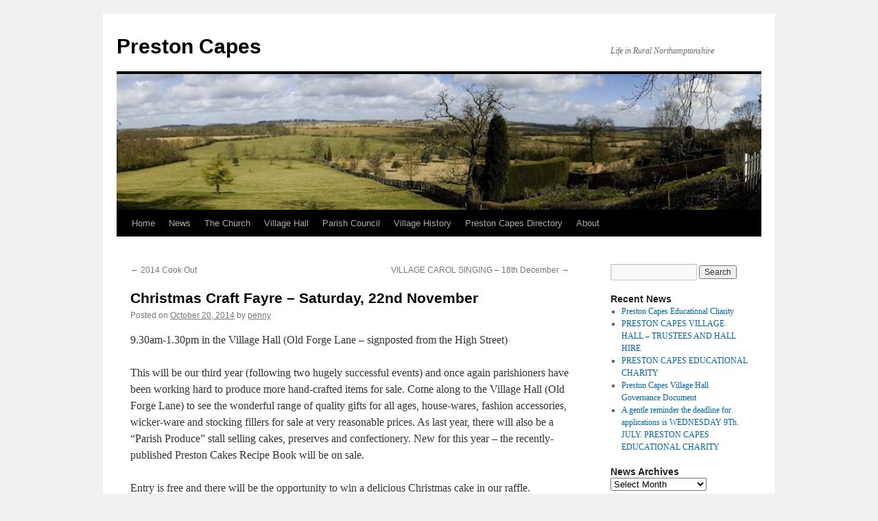

--- FILE ---
content_type: text/html; charset=UTF-8
request_url: https://www.prestoncapes.org.uk/2014/10/20/craft-fayre-22nd-november/
body_size: 7739
content:
<!DOCTYPE html>
<html lang="en-US">
<head>
<meta charset="UTF-8" />
<title>
Christmas Craft Fayre &#8211; Saturday, 22nd November | Preston Capes	</title>
<link rel="profile" href="https://gmpg.org/xfn/11" />
<link rel="stylesheet" type="text/css" media="all" href="https://www.prestoncapes.org.uk/wp-content/themes/prestoncapes/style.css?ver=20190507" />
<link rel="pingback" href="https://www.prestoncapes.org.uk/xmlrpc.php">
<meta name='robots' content='max-image-preview:large' />
<link rel='dns-prefetch' href='//secure.gravatar.com' />
<link rel='dns-prefetch' href='//s.w.org' />
<link rel="alternate" type="application/rss+xml" title="Preston Capes &raquo; Feed" href="https://www.prestoncapes.org.uk/feed/" />
<link rel="alternate" type="application/rss+xml" title="Preston Capes &raquo; Comments Feed" href="https://www.prestoncapes.org.uk/comments/feed/" />
		<!-- This site uses the Google Analytics by MonsterInsights plugin v7.17.0 - Using Analytics tracking - https://www.monsterinsights.com/ -->
							<script src="//www.googletagmanager.com/gtag/js?id=UA-266855-1"  type="text/javascript" data-cfasync="false"></script>
			<script type="text/javascript" data-cfasync="false">
				var mi_version = '7.17.0';
				var mi_track_user = true;
				var mi_no_track_reason = '';
				
								var disableStr = 'ga-disable-UA-266855-1';

				/* Function to detect opted out users */
				function __gtagTrackerIsOptedOut() {
					return document.cookie.indexOf( disableStr + '=true' ) > - 1;
				}

				/* Disable tracking if the opt-out cookie exists. */
				if ( __gtagTrackerIsOptedOut() ) {
					window[disableStr] = true;
				}

				/* Opt-out function */
				function __gtagTrackerOptout() {
					document.cookie = disableStr + '=true; expires=Thu, 31 Dec 2099 23:59:59 UTC; path=/';
					window[disableStr] = true;
				}

				if ( 'undefined' === typeof gaOptout ) {
					function gaOptout() {
						__gtagTrackerOptout();
					}
				}
								window.dataLayer = window.dataLayer || [];
				if ( mi_track_user ) {
					function __gtagTracker() {dataLayer.push( arguments );}
					__gtagTracker( 'js', new Date() );
					__gtagTracker( 'set', {
						'developer_id.dZGIzZG' : true,
						                    });
					__gtagTracker( 'config', 'UA-266855-1', {
						forceSSL:true,link_attribution:true,					} );
										window.gtag = __gtagTracker;										(
						function () {
							/* https://developers.google.com/analytics/devguides/collection/analyticsjs/ */
							/* ga and __gaTracker compatibility shim. */
							var noopfn = function () {
								return null;
							};
							var newtracker = function () {
								return new Tracker();
							};
							var Tracker = function () {
								return null;
							};
							var p = Tracker.prototype;
							p.get = noopfn;
							p.set = noopfn;
							p.send = function (){
								var args = Array.prototype.slice.call(arguments);
								args.unshift( 'send' );
								__gaTracker.apply(null, args);
							};
							var __gaTracker = function () {
								var len = arguments.length;
								if ( len === 0 ) {
									return;
								}
								var f = arguments[len - 1];
								if ( typeof f !== 'object' || f === null || typeof f.hitCallback !== 'function' ) {
									if ( 'send' === arguments[0] ) {
										var hitConverted, hitObject = false, action;
										if ( 'event' === arguments[1] ) {
											if ( 'undefined' !== typeof arguments[3] ) {
												hitObject = {
													'eventAction': arguments[3],
													'eventCategory': arguments[2],
													'eventLabel': arguments[4],
													'value': arguments[5] ? arguments[5] : 1,
												}
											}
										}
										if ( typeof arguments[2] === 'object' ) {
											hitObject = arguments[2];
										}
										if ( typeof arguments[5] === 'object' ) {
											Object.assign( hitObject, arguments[5] );
										}
										if ( 'undefined' !== typeof (
											arguments[1].hitType
										) ) {
											hitObject = arguments[1];
										}
										if ( hitObject ) {
											action = 'timing' === arguments[1].hitType ? 'timing_complete' : hitObject.eventAction;
											hitConverted = mapArgs( hitObject );
											__gtagTracker( 'event', action, hitConverted );
										}
									}
									return;
								}

								function mapArgs( args ) {
									var gaKey, hit = {};
									var gaMap = {
										'eventCategory': 'event_category',
										'eventAction': 'event_action',
										'eventLabel': 'event_label',
										'eventValue': 'event_value',
										'nonInteraction': 'non_interaction',
										'timingCategory': 'event_category',
										'timingVar': 'name',
										'timingValue': 'value',
										'timingLabel': 'event_label',
									};
									for ( gaKey in gaMap ) {
										if ( 'undefined' !== typeof args[gaKey] ) {
											hit[gaMap[gaKey]] = args[gaKey];
										}
									}
									return hit;
								}

								try {
									f.hitCallback();
								} catch ( ex ) {
								}
							};
							__gaTracker.create = newtracker;
							__gaTracker.getByName = newtracker;
							__gaTracker.getAll = function () {
								return [];
							};
							__gaTracker.remove = noopfn;
							__gaTracker.loaded = true;
							window['__gaTracker'] = __gaTracker;
						}
					)();
									} else {
										console.log( "" );
					( function () {
							function __gtagTracker() {
								return null;
							}
							window['__gtagTracker'] = __gtagTracker;
							window['gtag'] = __gtagTracker;
					} )();
									}
			</script>
				<!-- / Google Analytics by MonsterInsights -->
				<script type="text/javascript">
			window._wpemojiSettings = {"baseUrl":"https:\/\/s.w.org\/images\/core\/emoji\/13.0.1\/72x72\/","ext":".png","svgUrl":"https:\/\/s.w.org\/images\/core\/emoji\/13.0.1\/svg\/","svgExt":".svg","source":{"concatemoji":"https:\/\/www.prestoncapes.org.uk\/wp-includes\/js\/wp-emoji-release.min.js?ver=5.7.14"}};
			!function(e,a,t){var n,r,o,i=a.createElement("canvas"),p=i.getContext&&i.getContext("2d");function s(e,t){var a=String.fromCharCode;p.clearRect(0,0,i.width,i.height),p.fillText(a.apply(this,e),0,0);e=i.toDataURL();return p.clearRect(0,0,i.width,i.height),p.fillText(a.apply(this,t),0,0),e===i.toDataURL()}function c(e){var t=a.createElement("script");t.src=e,t.defer=t.type="text/javascript",a.getElementsByTagName("head")[0].appendChild(t)}for(o=Array("flag","emoji"),t.supports={everything:!0,everythingExceptFlag:!0},r=0;r<o.length;r++)t.supports[o[r]]=function(e){if(!p||!p.fillText)return!1;switch(p.textBaseline="top",p.font="600 32px Arial",e){case"flag":return s([127987,65039,8205,9895,65039],[127987,65039,8203,9895,65039])?!1:!s([55356,56826,55356,56819],[55356,56826,8203,55356,56819])&&!s([55356,57332,56128,56423,56128,56418,56128,56421,56128,56430,56128,56423,56128,56447],[55356,57332,8203,56128,56423,8203,56128,56418,8203,56128,56421,8203,56128,56430,8203,56128,56423,8203,56128,56447]);case"emoji":return!s([55357,56424,8205,55356,57212],[55357,56424,8203,55356,57212])}return!1}(o[r]),t.supports.everything=t.supports.everything&&t.supports[o[r]],"flag"!==o[r]&&(t.supports.everythingExceptFlag=t.supports.everythingExceptFlag&&t.supports[o[r]]);t.supports.everythingExceptFlag=t.supports.everythingExceptFlag&&!t.supports.flag,t.DOMReady=!1,t.readyCallback=function(){t.DOMReady=!0},t.supports.everything||(n=function(){t.readyCallback()},a.addEventListener?(a.addEventListener("DOMContentLoaded",n,!1),e.addEventListener("load",n,!1)):(e.attachEvent("onload",n),a.attachEvent("onreadystatechange",function(){"complete"===a.readyState&&t.readyCallback()})),(n=t.source||{}).concatemoji?c(n.concatemoji):n.wpemoji&&n.twemoji&&(c(n.twemoji),c(n.wpemoji)))}(window,document,window._wpemojiSettings);
		</script>
		<style type="text/css">
img.wp-smiley,
img.emoji {
	display: inline !important;
	border: none !important;
	box-shadow: none !important;
	height: 1em !important;
	width: 1em !important;
	margin: 0 .07em !important;
	vertical-align: -0.1em !important;
	background: none !important;
	padding: 0 !important;
}
</style>
	<link rel='stylesheet' id='wp-block-library-css'  href='https://www.prestoncapes.org.uk/wp-includes/css/dist/block-library/style.min.css?ver=5.7.14' type='text/css' media='all' />
<style id='wp-block-library-inline-css' type='text/css'>
.has-text-align-justify{text-align:justify;}
</style>
<link rel='stylesheet' id='wp-block-library-theme-css'  href='https://www.prestoncapes.org.uk/wp-includes/css/dist/block-library/theme.min.css?ver=5.7.14' type='text/css' media='all' />
<link rel='stylesheet' id='twentyten-block-style-css'  href='https://www.prestoncapes.org.uk/wp-content/themes/twentyten/blocks.css?ver=20181218' type='text/css' media='all' />
<link rel='stylesheet' id='jetpack_css-css'  href='https://www.prestoncapes.org.uk/wp-content/plugins/jetpack/css/jetpack.css?ver=8.6.4' type='text/css' media='all' />
<script type='text/javascript' id='monsterinsights-frontend-script-js-extra'>
/* <![CDATA[ */
var monsterinsights_frontend = {"js_events_tracking":"true","download_extensions":"doc,pdf,ppt,zip,xls,docx,pptx,xlsx","inbound_paths":"[{\"path\":\"\\\/go\\\/\",\"label\":\"affiliate\"},{\"path\":\"\\\/recommend\\\/\",\"label\":\"affiliate\"}]","home_url":"https:\/\/www.prestoncapes.org.uk","hash_tracking":"false","ua":"UA-266855-1"};
/* ]]> */
</script>
<script type='text/javascript' src='https://www.prestoncapes.org.uk/wp-content/plugins/google-analytics-for-wordpress/assets/js/frontend-gtag.min.js?ver=7.17.0' id='monsterinsights-frontend-script-js'></script>
<link rel="https://api.w.org/" href="https://www.prestoncapes.org.uk/wp-json/" /><link rel="alternate" type="application/json" href="https://www.prestoncapes.org.uk/wp-json/wp/v2/posts/1040" /><link rel="EditURI" type="application/rsd+xml" title="RSD" href="https://www.prestoncapes.org.uk/xmlrpc.php?rsd" />
<link rel="wlwmanifest" type="application/wlwmanifest+xml" href="https://www.prestoncapes.org.uk/wp-includes/wlwmanifest.xml" /> 
<meta name="generator" content="WordPress 5.7.14" />
<link rel="canonical" href="https://www.prestoncapes.org.uk/2014/10/20/craft-fayre-22nd-november/" />
<link rel='shortlink' href='https://wp.me/p88MyP-gM' />
<link rel="alternate" type="application/json+oembed" href="https://www.prestoncapes.org.uk/wp-json/oembed/1.0/embed?url=https%3A%2F%2Fwww.prestoncapes.org.uk%2F2014%2F10%2F20%2Fcraft-fayre-22nd-november%2F" />
<link rel="alternate" type="text/xml+oembed" href="https://www.prestoncapes.org.uk/wp-json/oembed/1.0/embed?url=https%3A%2F%2Fwww.prestoncapes.org.uk%2F2014%2F10%2F20%2Fcraft-fayre-22nd-november%2F&#038;format=xml" />

<link rel='dns-prefetch' href='//v0.wordpress.com'/>
<style type='text/css'>img#wpstats{display:none}</style>
<!-- Jetpack Open Graph Tags -->
<meta property="og:type" content="article" />
<meta property="og:title" content="Christmas Craft Fayre &#8211; Saturday, 22nd November" />
<meta property="og:url" content="https://www.prestoncapes.org.uk/2014/10/20/craft-fayre-22nd-november/" />
<meta property="og:description" content="9.30am-1.30pm in the Village Hall (Old Forge Lane &#8211; signposted from the High Street) This will be our third year (following two hugely successful events) and once again parishioners have been…" />
<meta property="article:published_time" content="2014-10-20T11:10:36+00:00" />
<meta property="article:modified_time" content="2014-11-21T09:28:23+00:00" />
<meta property="og:site_name" content="Preston Capes" />
<meta property="og:image" content="https://s0.wp.com/i/blank.jpg" />
<meta property="og:locale" content="en_US" />
<meta name="twitter:text:title" content="Christmas Craft Fayre &#8211; Saturday, 22nd November" />
<meta name="twitter:card" content="summary" />

<!-- End Jetpack Open Graph Tags -->
			<style type="text/css" id="wp-custom-css">
				a.wp-block-file__button { color: white !important } 			</style>
		</head>

<body class="post-template-default single single-post postid-1040 single-format-standard">
<div id="wrapper" class="hfeed">
	<div id="header">
		<div id="masthead">
			<div id="branding" role="banner">
								<div id="site-title">
					<span>
						<a href="https://www.prestoncapes.org.uk/" title="Preston Capes" rel="home">Preston Capes</a>
					</span>
				</div>
				<div id="site-description">Life in Rural Northamptonshire</div>

									<img src="https://www.prestoncapes.org.uk/wp-content/uploads/2010/12/cropped-header.jpg" width="940" height="198" alt="" />
								</div><!-- #branding -->

			<div id="access" role="navigation">
								<div class="skip-link screen-reader-text"><a href="#content" title="Skip to content">Skip to content</a></div>
				<div class="menu"><ul>
<li ><a href="https://www.prestoncapes.org.uk/">Home</a></li><li class="page_item page-item-114"><a href="https://www.prestoncapes.org.uk/news/">News</a></li>
<li class="page_item page-item-21 page_item_has_children"><a href="https://www.prestoncapes.org.uk/church/">The Church</a>
<ul class='children'>
	<li class="page_item page-item-532"><a href="https://www.prestoncapes.org.uk/church/church-services/">Church Services</a></li>
	<li class="page_item page-item-51"><a href="https://www.prestoncapes.org.uk/church/fiori-village-choir/">Fiori Village Choir</a></li>
	<li class="page_item page-item-43"><a href="https://www.prestoncapes.org.uk/church/bell-ringing/">Bell Ringing</a></li>
</ul>
</li>
<li class="page_item page-item-102 page_item_has_children"><a href="https://www.prestoncapes.org.uk/village-hall/">Village Hall</a>
<ul class='children'>
	<li class="page_item page-item-2231"><a href="https://www.prestoncapes.org.uk/village-hall/village-quiz/">Village Quiz</a></li>
	<li class="page_item page-item-153"><a href="https://www.prestoncapes.org.uk/village-hall/forthcoming-events/">Forthcoming Events</a></li>
	<li class="page_item page-item-155"><a href="https://www.prestoncapes.org.uk/village-hall/100-club/">100 Club</a></li>
	<li class="page_item page-item-160"><a href="https://www.prestoncapes.org.uk/village-hall/the-committee/">The Committee</a></li>
</ul>
</li>
<li class="page_item page-item-1065"><a href="https://www.prestoncapes.org.uk/parish-council/">Parish Council</a></li>
<li class="page_item page-item-55 page_item_has_children"><a href="https://www.prestoncapes.org.uk/history/">Village History</a>
<ul class='children'>
	<li class="page_item page-item-91 page_item_has_children"><a href="https://www.prestoncapes.org.uk/history/genealogy/">Genealogy</a>
	<ul class='children'>
		<li class="page_item page-item-94"><a href="https://www.prestoncapes.org.uk/history/genealogy/search/">Genealogy Search</a></li>
		<li class="page_item page-item-98"><a href="https://www.prestoncapes.org.uk/history/genealogy/graveyard-plan/">Graveyard Plan</a></li>
	</ul>
</li>
	<li class="page_item page-item-59 page_item_has_children"><a href="https://www.prestoncapes.org.uk/history/houses/">Village Houses</a>
	<ul class='children'>
		<li class="page_item page-item-81"><a href="https://www.prestoncapes.org.uk/history/houses/falcon-cottage/">Falcon Cottage</a></li>
		<li class="page_item page-item-86"><a href="https://www.prestoncapes.org.uk/history/houses/swan-farm/">Swan Farm</a></li>
		<li class="page_item page-item-69"><a href="https://www.prestoncapes.org.uk/history/houses/thatched-cottage/">Thatched Cottage</a></li>
		<li class="page_item page-item-65"><a href="https://www.prestoncapes.org.uk/history/houses/the-folly/">The Folly</a></li>
	</ul>
</li>
	<li class="page_item page-item-124"><a href="https://www.prestoncapes.org.uk/history/manorial-history/">Manorial History</a></li>
</ul>
</li>
<li class="page_item page-item-1246"><a href="https://www.prestoncapes.org.uk/preston-capes-directory/">Preston Capes Directory</a></li>
<li class="page_item page-item-2"><a href="https://www.prestoncapes.org.uk/about/">About</a></li>
</ul></div>
			</div><!-- #access -->
		</div><!-- #masthead -->
	</div><!-- #header -->

	<div id="main">

		<div id="container">
			<div id="content" role="main">

			

				<div id="nav-above" class="navigation">
					<div class="nav-previous"><a href="https://www.prestoncapes.org.uk/2014/07/05/july-2014/" rel="prev"><span class="meta-nav">&larr;</span> 2014 Cook Out</a></div>
					<div class="nav-next"><a href="https://www.prestoncapes.org.uk/2014/12/11/village-carol-singing-18th-december/" rel="next">VILLAGE CAROL SINGING &#8211; 18th December <span class="meta-nav">&rarr;</span></a></div>
				</div><!-- #nav-above -->

				<div id="post-1040" class="post-1040 post type-post status-publish format-standard hentry category-news">
					<h1 class="entry-title">Christmas Craft Fayre &#8211; Saturday, 22nd November</h1>

					<div class="entry-meta">
						<span class="meta-prep meta-prep-author">Posted on</span> <a href="https://www.prestoncapes.org.uk/2014/10/20/craft-fayre-22nd-november/" title="11:10 am" rel="bookmark"><span class="entry-date">October 20, 2014</span></a> <span class="meta-sep">by</span> <span class="author vcard"><a class="url fn n" href="https://www.prestoncapes.org.uk/author/penny/" title="View all posts by penny">penny</a></span>					</div><!-- .entry-meta -->

					<div class="entry-content">
						<p>9.30am-1.30pm in the Village Hall (Old Forge Lane &#8211; signposted from the High Street)</p>
<p>This will be our third year (following two hugely successful events) and once again parishioners have been working hard to produce more hand-crafted items for sale.  Come along to the Village Hall (Old Forge Lane) to see the wonderful range of quality gifts for all ages, house-wares, fashion accessories, wicker-ware and stocking fillers for sale at very reasonable prices.  As last year, there will also be a “Parish Produce” stall selling cakes, preserves and confectionery.  New for this year – the recently-published Preston Cakes Recipe Book will be on sale.</p>
<p>Entry is free and there will be the opportunity to win a delicious Christmas cake in our raffle.</p>
<p>Refreshments are available, including tea/coffee, mulled wine, mince pies, cakes and bacon rolls!</p>
<p>Anyone who has visited the village hall over the last year or so will appreciate the huge improvements that have been made.  Profits from this year’s Craft Fayre will go towards completing this project.</p>
<p>Don’t forget … everything on sale is EXCLUSIVE to Preston Capes – you won’t find these items anywhere else! </p>
											</div><!-- .entry-content -->

		
						<div class="entry-utility">
							This entry was posted in <a href="https://www.prestoncapes.org.uk/category/news/" rel="category tag">News</a>. Bookmark the <a href="https://www.prestoncapes.org.uk/2014/10/20/craft-fayre-22nd-november/" title="Permalink to Christmas Craft Fayre &#8211; Saturday, 22nd November" rel="bookmark">permalink</a>.													</div><!-- .entry-utility -->
					</div><!-- #post-1040 -->

					<div id="nav-below" class="navigation">
						<div class="nav-previous"><a href="https://www.prestoncapes.org.uk/2014/07/05/july-2014/" rel="prev"><span class="meta-nav">&larr;</span> 2014 Cook Out</a></div>
						<div class="nav-next"><a href="https://www.prestoncapes.org.uk/2014/12/11/village-carol-singing-18th-december/" rel="next">VILLAGE CAROL SINGING &#8211; 18th December <span class="meta-nav">&rarr;</span></a></div>
					</div><!-- #nav-below -->

					
			<div id="comments">




</div><!-- #comments -->

	
			</div><!-- #content -->
		</div><!-- #container -->


		<div id="primary" class="widget-area" role="complementary">
			<ul class="xoxo">

<li id="search-2" class="widget-container widget_search"><form role="search" method="get" id="searchform" class="searchform" action="https://www.prestoncapes.org.uk/">
				<div>
					<label class="screen-reader-text" for="s">Search for:</label>
					<input type="text" value="" name="s" id="s" />
					<input type="submit" id="searchsubmit" value="Search" />
				</div>
			</form></li>
		<li id="recent-posts-2" class="widget-container widget_recent_entries">
		<h3 class="widget-title">Recent News</h3>
		<ul>
											<li>
					<a href="https://www.prestoncapes.org.uk/2025/05/24/preston-capes-educational-charity-4/">Preston Capes Educational Charity</a>
									</li>
											<li>
					<a href="https://www.prestoncapes.org.uk/2024/11/19/preston-capes-village-hall-trustees-and-hall-hire/">PRESTON CAPES VILLAGE HALL &#8211; TRUSTEES AND HALL HIRE</a>
									</li>
											<li>
					<a href="https://www.prestoncapes.org.uk/2023/05/12/preston-capes-educational-charity-3/">PRESTON CAPES EDUCATIONAL CHARITY</a>
									</li>
											<li>
					<a href="https://www.prestoncapes.org.uk/2022/07/23/preston-capes-village-hall-governance-document/">Preston Capes Village Hall Governance Document</a>
									</li>
											<li>
					<a href="https://www.prestoncapes.org.uk/2021/05/22/preston-capes-educational-charity/">A gentle reminder the deadline for applications is WEDNESDAY 9Th. JULY.                                                                                      PRESTON CAPES EDUCATIONAL CHARITY</a>
									</li>
					</ul>

		</li><li id="archives-2" class="widget-container widget_archive"><h3 class="widget-title">News Archives</h3>		<label class="screen-reader-text" for="archives-dropdown-2">News Archives</label>
		<select id="archives-dropdown-2" name="archive-dropdown">
			
			<option value="">Select Month</option>
				<option value='https://www.prestoncapes.org.uk/2025/05/'> May 2025 &nbsp;(1)</option>
	<option value='https://www.prestoncapes.org.uk/2024/11/'> November 2024 &nbsp;(1)</option>
	<option value='https://www.prestoncapes.org.uk/2023/05/'> May 2023 &nbsp;(1)</option>
	<option value='https://www.prestoncapes.org.uk/2022/07/'> July 2022 &nbsp;(1)</option>
	<option value='https://www.prestoncapes.org.uk/2021/05/'> May 2021 &nbsp;(1)</option>
	<option value='https://www.prestoncapes.org.uk/2020/03/'> March 2020 &nbsp;(1)</option>
	<option value='https://www.prestoncapes.org.uk/2020/02/'> February 2020 &nbsp;(1)</option>
	<option value='https://www.prestoncapes.org.uk/2020/01/'> January 2020 &nbsp;(2)</option>
	<option value='https://www.prestoncapes.org.uk/2019/03/'> March 2019 &nbsp;(4)</option>
	<option value='https://www.prestoncapes.org.uk/2019/02/'> February 2019 &nbsp;(3)</option>
	<option value='https://www.prestoncapes.org.uk/2018/12/'> December 2018 &nbsp;(2)</option>
	<option value='https://www.prestoncapes.org.uk/2018/11/'> November 2018 &nbsp;(2)</option>
	<option value='https://www.prestoncapes.org.uk/2018/10/'> October 2018 &nbsp;(3)</option>
	<option value='https://www.prestoncapes.org.uk/2018/09/'> September 2018 &nbsp;(3)</option>
	<option value='https://www.prestoncapes.org.uk/2018/08/'> August 2018 &nbsp;(1)</option>
	<option value='https://www.prestoncapes.org.uk/2018/07/'> July 2018 &nbsp;(4)</option>
	<option value='https://www.prestoncapes.org.uk/2018/06/'> June 2018 &nbsp;(2)</option>
	<option value='https://www.prestoncapes.org.uk/2018/05/'> May 2018 &nbsp;(3)</option>
	<option value='https://www.prestoncapes.org.uk/2018/04/'> April 2018 &nbsp;(2)</option>
	<option value='https://www.prestoncapes.org.uk/2018/03/'> March 2018 &nbsp;(2)</option>
	<option value='https://www.prestoncapes.org.uk/2018/02/'> February 2018 &nbsp;(1)</option>
	<option value='https://www.prestoncapes.org.uk/2018/01/'> January 2018 &nbsp;(1)</option>
	<option value='https://www.prestoncapes.org.uk/2017/12/'> December 2017 &nbsp;(3)</option>
	<option value='https://www.prestoncapes.org.uk/2017/11/'> November 2017 &nbsp;(7)</option>
	<option value='https://www.prestoncapes.org.uk/2017/09/'> September 2017 &nbsp;(3)</option>
	<option value='https://www.prestoncapes.org.uk/2017/08/'> August 2017 &nbsp;(7)</option>
	<option value='https://www.prestoncapes.org.uk/2017/07/'> July 2017 &nbsp;(2)</option>
	<option value='https://www.prestoncapes.org.uk/2017/06/'> June 2017 &nbsp;(1)</option>
	<option value='https://www.prestoncapes.org.uk/2017/05/'> May 2017 &nbsp;(2)</option>
	<option value='https://www.prestoncapes.org.uk/2017/04/'> April 2017 &nbsp;(5)</option>
	<option value='https://www.prestoncapes.org.uk/2017/03/'> March 2017 &nbsp;(3)</option>
	<option value='https://www.prestoncapes.org.uk/2017/02/'> February 2017 &nbsp;(2)</option>
	<option value='https://www.prestoncapes.org.uk/2016/12/'> December 2016 &nbsp;(1)</option>
	<option value='https://www.prestoncapes.org.uk/2016/11/'> November 2016 &nbsp;(1)</option>
	<option value='https://www.prestoncapes.org.uk/2016/10/'> October 2016 &nbsp;(1)</option>
	<option value='https://www.prestoncapes.org.uk/2016/09/'> September 2016 &nbsp;(2)</option>
	<option value='https://www.prestoncapes.org.uk/2016/08/'> August 2016 &nbsp;(2)</option>
	<option value='https://www.prestoncapes.org.uk/2016/07/'> July 2016 &nbsp;(1)</option>
	<option value='https://www.prestoncapes.org.uk/2016/06/'> June 2016 &nbsp;(2)</option>
	<option value='https://www.prestoncapes.org.uk/2016/05/'> May 2016 &nbsp;(2)</option>
	<option value='https://www.prestoncapes.org.uk/2016/03/'> March 2016 &nbsp;(1)</option>
	<option value='https://www.prestoncapes.org.uk/2015/11/'> November 2015 &nbsp;(1)</option>
	<option value='https://www.prestoncapes.org.uk/2014/12/'> December 2014 &nbsp;(1)</option>
	<option value='https://www.prestoncapes.org.uk/2014/10/'> October 2014 &nbsp;(1)</option>
	<option value='https://www.prestoncapes.org.uk/2014/07/'> July 2014 &nbsp;(1)</option>
	<option value='https://www.prestoncapes.org.uk/2014/05/'> May 2014 &nbsp;(1)</option>
	<option value='https://www.prestoncapes.org.uk/2014/02/'> February 2014 &nbsp;(3)</option>
	<option value='https://www.prestoncapes.org.uk/2014/01/'> January 2014 &nbsp;(2)</option>
	<option value='https://www.prestoncapes.org.uk/2013/12/'> December 2013 &nbsp;(4)</option>
	<option value='https://www.prestoncapes.org.uk/2013/11/'> November 2013 &nbsp;(2)</option>
	<option value='https://www.prestoncapes.org.uk/2013/09/'> September 2013 &nbsp;(2)</option>
	<option value='https://www.prestoncapes.org.uk/2013/08/'> August 2013 &nbsp;(1)</option>
	<option value='https://www.prestoncapes.org.uk/2013/07/'> July 2013 &nbsp;(3)</option>
	<option value='https://www.prestoncapes.org.uk/2013/06/'> June 2013 &nbsp;(1)</option>
	<option value='https://www.prestoncapes.org.uk/2013/05/'> May 2013 &nbsp;(1)</option>
	<option value='https://www.prestoncapes.org.uk/2013/04/'> April 2013 &nbsp;(1)</option>
	<option value='https://www.prestoncapes.org.uk/2013/03/'> March 2013 &nbsp;(1)</option>
	<option value='https://www.prestoncapes.org.uk/2013/02/'> February 2013 &nbsp;(2)</option>
	<option value='https://www.prestoncapes.org.uk/2013/01/'> January 2013 &nbsp;(2)</option>
	<option value='https://www.prestoncapes.org.uk/2012/12/'> December 2012 &nbsp;(4)</option>
	<option value='https://www.prestoncapes.org.uk/2012/11/'> November 2012 &nbsp;(4)</option>
	<option value='https://www.prestoncapes.org.uk/2012/10/'> October 2012 &nbsp;(1)</option>
	<option value='https://www.prestoncapes.org.uk/2012/09/'> September 2012 &nbsp;(2)</option>
	<option value='https://www.prestoncapes.org.uk/2012/08/'> August 2012 &nbsp;(3)</option>
	<option value='https://www.prestoncapes.org.uk/2012/07/'> July 2012 &nbsp;(2)</option>
	<option value='https://www.prestoncapes.org.uk/2012/06/'> June 2012 &nbsp;(2)</option>
	<option value='https://www.prestoncapes.org.uk/2012/05/'> May 2012 &nbsp;(3)</option>
	<option value='https://www.prestoncapes.org.uk/2012/04/'> April 2012 &nbsp;(1)</option>
	<option value='https://www.prestoncapes.org.uk/2012/03/'> March 2012 &nbsp;(3)</option>
	<option value='https://www.prestoncapes.org.uk/2012/02/'> February 2012 &nbsp;(1)</option>
	<option value='https://www.prestoncapes.org.uk/2012/01/'> January 2012 &nbsp;(3)</option>
	<option value='https://www.prestoncapes.org.uk/2011/12/'> December 2011 &nbsp;(4)</option>
	<option value='https://www.prestoncapes.org.uk/2011/11/'> November 2011 &nbsp;(2)</option>
	<option value='https://www.prestoncapes.org.uk/2011/10/'> October 2011 &nbsp;(3)</option>
	<option value='https://www.prestoncapes.org.uk/2011/09/'> September 2011 &nbsp;(1)</option>
	<option value='https://www.prestoncapes.org.uk/2011/08/'> August 2011 &nbsp;(5)</option>
	<option value='https://www.prestoncapes.org.uk/2011/07/'> July 2011 &nbsp;(2)</option>
	<option value='https://www.prestoncapes.org.uk/2011/06/'> June 2011 &nbsp;(1)</option>
	<option value='https://www.prestoncapes.org.uk/2011/05/'> May 2011 &nbsp;(6)</option>
	<option value='https://www.prestoncapes.org.uk/2011/03/'> March 2011 &nbsp;(2)</option>
	<option value='https://www.prestoncapes.org.uk/2011/02/'> February 2011 &nbsp;(3)</option>
	<option value='https://www.prestoncapes.org.uk/2011/01/'> January 2011 &nbsp;(2)</option>
	<option value='https://www.prestoncapes.org.uk/2010/12/'> December 2010 &nbsp;(2)</option>

		</select>

<script type="text/javascript">
/* <![CDATA[ */
(function() {
	var dropdown = document.getElementById( "archives-dropdown-2" );
	function onSelectChange() {
		if ( dropdown.options[ dropdown.selectedIndex ].value !== '' ) {
			document.location.href = this.options[ this.selectedIndex ].value;
		}
	}
	dropdown.onchange = onSelectChange;
})();
/* ]]> */
</script>
			</li>			</ul>
		</div><!-- #primary .widget-area -->


		<div id="secondary" class="widget-area" role="complementary">
			<ul class="xoxo">
				<li id="meta-2" class="widget-container widget_meta"><h3 class="widget-title">Meta</h3>
		<ul>
						<li><a href="https://www.prestoncapes.org.uk/wp-login.php">Log in</a></li>
			<li><a href="https://www.prestoncapes.org.uk/feed/">Entries feed</a></li>
			<li><a href="https://www.prestoncapes.org.uk/comments/feed/">Comments feed</a></li>

			<li><a href="https://wordpress.org/">WordPress.org</a></li>
		</ul>

		</li>			</ul>
		</div><!-- #secondary .widget-area -->

	</div><!-- #main -->

	<div id="footer" role="contentinfo">
		<div id="colophon">



			<div id="site-info">
				<a href="https://www.prestoncapes.org.uk/" title="Preston Capes" rel="home">
					Preston Capes				</a>
							</div><!-- #site-info -->

			<div id="site-generator">
								<a href="https://wordpress.org/" class="imprint" title="Semantic Personal Publishing Platform">
					Proudly powered by WordPress.				</a>
			</div><!-- #site-generator -->

		</div><!-- #colophon -->
	</div><!-- #footer -->

</div><!-- #wrapper -->

<script type='text/javascript' src='https://www.prestoncapes.org.uk/wp-includes/js/comment-reply.min.js?ver=5.7.14' id='comment-reply-js'></script>
<script type='text/javascript' src='https://www.prestoncapes.org.uk/wp-includes/js/wp-embed.min.js?ver=5.7.14' id='wp-embed-js'></script>
<script type='text/javascript' src='https://stats.wp.com/e-202545.js' async='async' defer='defer'></script>
<script type='text/javascript'>
	_stq = window._stq || [];
	_stq.push([ 'view', {v:'ext',j:'1:8.6.4',blog:'120303983',post:'1040',tz:'0',srv:'www.prestoncapes.org.uk'} ]);
	_stq.push([ 'clickTrackerInit', '120303983', '1040' ]);
</script>
</body>
</html>


--- FILE ---
content_type: text/css
request_url: https://www.prestoncapes.org.uk/wp-content/themes/prestoncapes/style.css?ver=20190507
body_size: 561
content:
/*
Theme Name:     Preston Capes
Theme URI:      http://www.prestoncapes.org.uk/
Description:    Preston Capes village web site theme
Author:         David Wilkinson
Author URI:     http: //www.dopiaza.org/
Template:       twentyten
Version:        1.0.0
*/

@import url("../twentyten/style.css");

blockquote
{
	margin-bottom: 1em;
}

.widget-area a:link,
.widget-area a:visited,
.entry-content a:link,
.entry-content a:visited 
{
	color: #06a;
	text-decoration: none;
}

.widget-area a:hover,
.entry-content a:hover
{
	text-decoration: underline;
}

body.page .edit-link
{
	clear: none;
	display: inline;
}


h1,
h2,
h3,
h4,
h5,
h6
{
	font-family: 'Helvetica Neue', Arial, Helvetica, 'Nimbus Sans L', sans-serif;
}

h1
{
	font-size: 21px;
	font-weight: bold;
	line-height: 1.3em;
}

h2
{
	font-size: 18px;
	font-weight: bold;
	line-height: 1.3em;
}

/*
.widget-area a,
.widget-area a:link,
.widget-area a:visited
{
	color: #06a;	
	-moz-border-radius: 3px;
	border-radius: 3px;
	padding-left: 3px;
	padding-right: 3px;
	text-decoration: none !important;
}

.widget-area a:hover
{
	color: #fff;
	background-color: #06a;	
	text-decoration: none !important;
}
*/